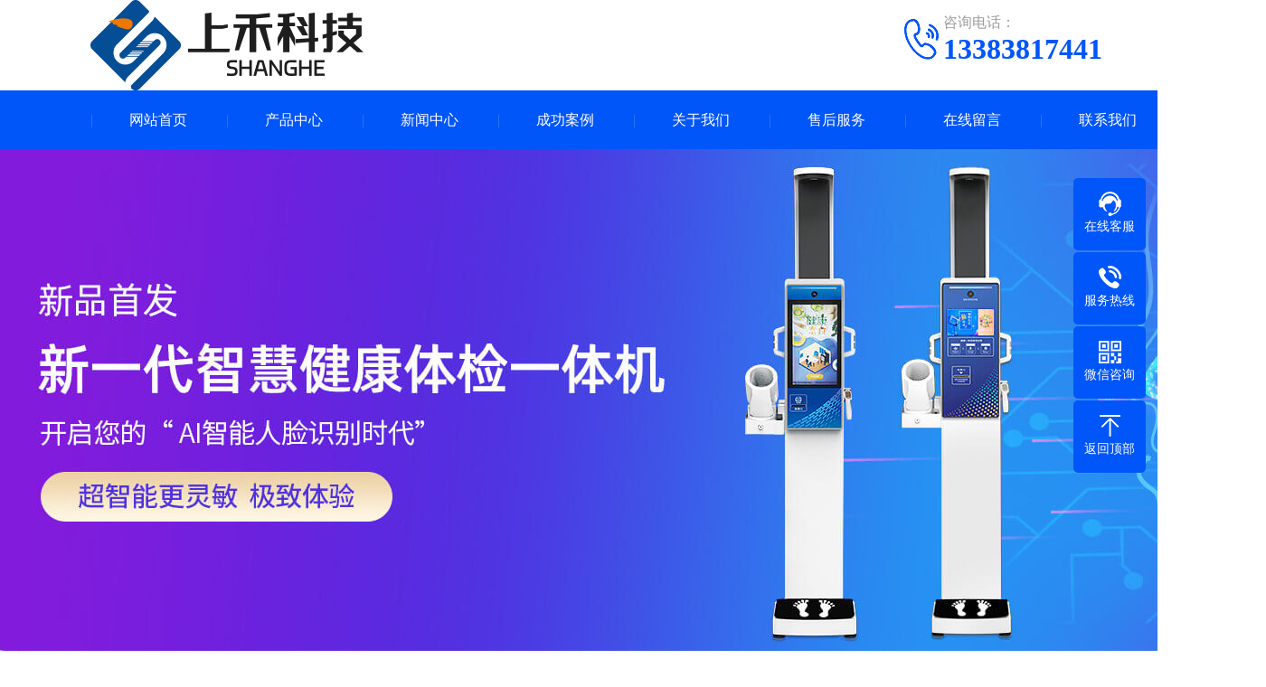

--- FILE ---
content_type: text/html; charset=utf-8
request_url: http://www.ai-bl.com/news/xinwen/582.html
body_size: 16806
content:
<!doctype html>
<html xmlns="http://www.w3.org/1999/xhtml">
<head>
<meta http-equiv="Content-Type" content="text/html; charset=utf-8" />
<title>上禾身高体重一体测量仪，医院学校体检专用设备</title>
<meta name="description" content="现在不管哪个行业的设备都在不断提高智能化和精准化，其中上禾身高体重一体测量仪作为常应用于体检中的衡器，具备了精准度高、操作简便、多功能性强等特点，因此也逐渐成为了医院学校体检专用设备。本文将对上禾身高体重一体测量仪进行详细介绍，包括其特点、应用场景、使用方法。" />
<meta name="keywords" content="身高体重一体测量仪,医院学校体检专用设备" />
<link href="/favicon.ico" rel="shortcut icon" type="image/x-icon" />
<meta name="viewport" content="width=device-width, user-scalable=no">
<link href="/template/pc/skin/css/swiper.min.css?t=1769421541" rel="stylesheet" media="screen" type="text/css" />
<link href="/template/pc/skin/css/style.css?t=1769421541" rel="stylesheet" media="screen" type="text/css" />
<link href="/template/pc/skin/css/phone.css?t=1769421541" rel="stylesheet" media="screen" type="text/css" />
<link href="/template/pc/skin/css/common.css?t=1769421541" rel="stylesheet" media="screen" type="text/css" />
<script language="javascript" type="text/javascript" src="/template/pc/skin/js/jquery.js?t=1769421541"></script>
<script language="javascript" type="text/javascript" src="/template/pc/skin/js/jquery.superslide.2.1.1.js?t=1769421541"></script>
<script language="javascript" type="text/javascript" src="/template/pc/skin/js/clipboard.min.js?t=1769421541"></script>
<script language="javascript" type="text/javascript" src="/template/pc/skin/js/swiper.min.js?t=1769421541"></script>
</head>
<body>
<!--头部开始--> 
<div class="max header">
  <div class="box">
    <div class="left logo"><a href="http://www.ai-bl.com" title="郑州上禾电子科技有限公司"><img src="/template/pc/skin/images/logo.png" alt="郑州上禾电子科技有限公司"></a></div>
    <div class="right tel"><img src="/template/pc/skin/images/tel.png"><span>咨询电话：</span><strong>13383817441</strong> </div>
  </div>
</div>
<!--头部结束--> 
<!--手机头部开始-->
<header><a class="logo" href="http://www.ai-bl.com" title="郑州上禾电子科技有限公司"><img src="/uploads/allimg/20220302/1-220302100G5506.png" alt="郑州上禾电子科技有限公司"></a><a href="tel:13383817441" class="tel"><img src="/template/pc/skin/images/tel_m.png"></a></header>
<!--手机头部结束--> 
<!--导航开始-->
<div class="max nav">
  <div class="box">
    <ul>
      <li class="nLi"><a href="http://www.ai-bl.com">网站首页</a></li>
            <li class="nLi"><a href="/cpzx/">产品中心</a>
                <div class="sub"> 
                <a href="/cpzx/sgtz/">身高体重测量仪</a> 
                <a href="/cpzx/jkytj/">健康一体机</a> 
                <a href="/cpzx/sgtzxy/">身高体重血压一体机</a> 
                <a href="/cpzx/ertong/">儿童秤/婴儿秤</a> 
                <a href="/cpzx/sgtztz/">身高体重体脂一体机</a> 
                <a href="/cpzx/rtcffxy/">人体成分分析仪</a> 
         
        </div>
              </li>
            <li class="nLi"><a href="/xinwen/">新闻中心</a>
                <div class="sub"> 
                <a href="/xinwen/zhishi/">产品知识</a> 
                <a href="/xinwen/wenda/">产品问答</a> 
         
        </div>
              </li>
            <li class="nLi"><a href="/anli/">成功案例</a>
              </li>
            <li class="nLi"><a href="/guanyuwomen/">关于我们</a>
                <div class="sub"> 
                <a href="/guanyuwomen/jianjie/">公司简介</a> 
                <a href="/guanyuwomen/zizhi/">企业资质</a> 
         
        </div>
              </li>
            <li class="nLi"><a href="/shouhou/">售后服务</a>
              </li>
            <li class="nLi"><a href="/liuyan/">在线留言</a>
              </li>
            <li class="nLi"><a href="/lianxiwomen/">联系我们</a>
              </li>
          </ul>
  </div>
</div>
<!--导航结束--> 
<!--幻灯片大图开始-->
<div class="fullSlide">
  <div class="bd">
    <ul>
            <li><a href="" target="_self" style="background:url(/uploads/allimg/20220317/1-22031F93052P0.jpg) no-repeat center;"></a></li>
            <li><a href="" target="_self" style="background:url(/uploads/allimg/20221109/1-221109140225429.jpg) no-repeat center;"></a></li>
            <li><a href="" target="_self" style="background:url(/uploads/allimg/20220301/1-22030115413Ib.jpg) no-repeat center;"></a></li>
            <li><a href="" target="_self" style="background:url(/uploads/allimg/20220317/1-22031G10314312.jpg) no-repeat center;"></a></li>
          </ul>
  </div>
  <div class="hd">
    <ul>
    </ul>
  </div>
</div>
<!--幻灯片大图结束--> 
<!--手机大图开始-->
<div class="max banner">
  <div class="swiper-container banner_list">
    <div class="swiper-wrapper"> 
            <div class="swiper-slide"><a href="" target="_self"><img src="/uploads/allimg/20220317/1-22031G024142V.jpg"></a></div>
            <div class="swiper-slide"><a href="" target="_self"><img src="/uploads/allimg/20220301/1-2203011H609394.jpg"></a></div>
            <div class="swiper-slide"><a href="" target="_self"><img src="/uploads/allimg/20220301/1-2203011H615296.jpg"></a></div>
            </div>
    <div class="swiper-pagination"></div>
  </div>
</div>
<!--手机大图结束--> 

<!--手机大图结束-->
<div class="max neiye">
  <div class="box"> 
  ﻿<div class="left neiye-l"> 
  <!--栏目分类开始-->
  <div class="nydh">
    <div class="title">
      <p>— 新闻中心 —</p>
      <span></span> </div>
    <ul class="ul">
            <li class="on"><a href="/xinwen/zhishi/">产品知识</a></li>
            <li class=""><a href="/xinwen/wenda/">产品问答</a></li>
          </ul>
  </div>
  <!--栏目分类结束--> 
  <!--联系我们开始-->
  <div class="nylx">
    <div class="title"> 联系我们<span>/ CONTACT US</span> </div>
    <div class="contact">
      <div class="tel"><img src="/template/pc/skin/images/tel.jpg"><span>销售电话</span> <b>13383817441</b> </div>
      <div class="dizhi"><strong>郑州上禾电子科技有限公司</strong>
        <p>微信：13383817441</p>
        <p>邮箱：3136586821@qq.com</p>
        <p>地址：河南省郑州市高新技术产业开发区住金盏街8号13幢4层</p>
      </div>
    </div>
  </div>
  <!--联系我们结束--> 
</div>

    <div class="right neiye-r">
      <div class="newsnav">
        <div class="more">您的位置： <a href='/' class=' '>首页</a> &gt; <a href='/xinwen/' class=' '>新闻中心</a> &gt; <a href='/xinwen/zhishi/'>产品知识</a></div>
        <p>产品知识</p>
      </div>
      <!--文章内容开始-->
      <div class="biaoti">
        <h1>上禾身高体重一体测量仪，医院学校体检专用设备</h1>
        <p>发布时间：2024-01-08 09:37:09　人气：<span><script src='/index.php?m=api&c=Ajax&a=arcclick&type=view&aids=582' type='text/javascript' language='javascript'></script></span></p>
      </div>
      <div class="danye"> <p>现在不管哪个行业的设备都在不断提高智能化和精准化，其中上禾<a href="http://www.ai-bl.com/cpzx/sgtz/" target="_self">身高体重一体测量仪</a>作为常应用于体检中的衡器，具备了精准度高、操作简便、多功能性强等特点，因此也逐渐成为了医院学校体检专用设备。本文将对上禾身高体重一体测量仪进行详细介绍，包括其特点、应用场景、使用方法。</p><p style="text-align: center;"><img src="/uploads/allimg/20240108/1-24010P94K35Z.jpg" title="上禾身高体重一体测量仪" alt="上禾身高体重一体测量仪" width="452" height="448" border="0" vspace="0" style="width: 452px; height: 448px;"/></p><p style="text-align: center;"><span style="color: rgb(63, 63, 63); font-size: 14px;">上禾身高体重一体测量仪</span></p><h3>一、上禾身高体重一体测量仪有哪些特点？</h3><p>上禾身高体重一体测量仪采用的是先进电子技术和智能算法，能够快速、准确地测量使用者的身高和体重，避免传统测量方法的误差。智能化的设计，使用简便，无需专业人员操作，使用时只需站在测量仪上，保持3~6秒的正确测量姿势即可完成身高和体重的测量。</p><p>除了基本的身高和体重测量功能外，上禾身高体重一体测量仪还可以根据不同的需求，定制不同的测量项目，如血压血氧、体脂率、肌肉量等，且功能集为一体还能方便医院和学校等机构的使用和管理。若有需要可将测量数据自动保存并导出，方便医院和学校等机构的数据统计和分析。</p><p style="text-align: center;"><img src="/uploads/allimg/20240108/1-24010P94TSJ.jpg" title="" alt="IMG_0947.jpg"/></p><p style="text-align: center;"><span style="color: rgb(63, 63, 63); font-size: 14px;">智能身高体重测量仪-医院学校专用体检设备</span></p><h3>二、上禾身高体重一体测量仪可以用在哪些场景？</h3><p>1、医院体检：医院可以利用该设备进行患者的身高、体重测量，全程无接触，卫生有安全，方便医生对患者的身体状况进行评估和治疗。</p><p>2、学校体检：即使上百或上千的学生统一测量身高、体重也耗费不了过多的时间，还能及时了解学生的身体发育情况，为学校的健康教育提供数据支持。</p><p>3、健康管理机构：健康管理机构可以通过测量用户的身高、体重等数据，帮助他们了解自己各项身体指标，从而制定合理的健康管理计划。</p><p>4、运动场馆：定期测量运动员的身高、体重，让教练可以更好地制定个性化训练计划。</p><p>5、社区服务中心：定期对社区居民的身高、体重进行测量，进一步提高居民的健康意识，促进多方友好交流。</p><p style="text-align: center;"><img src="/uploads/allimg/20240108/1-24010P9500Y18.jpg" title="上禾身高体重一体测量仪案例现场" alt="上禾身高体重一体测量仪案例现场" width="452" height="339" border="0" vspace="0" style="width: 452px; height: 339px;"/></p><p style="text-align: center;"><span style="font-size: 14px; color: rgb(63, 63, 63);">上禾身高体重一体测量仪案例现场</span></p><h3>三、上禾身高体重一体测量仪正确使用方法</h3><p>使用上禾身高体重一体测量仪非常简单，只需按照以下步骤操作即可完成身高和体重的测量：
确保设备插电且空盘启动（开机），而后站在秤盘上，保持身体稳定-站稳、站直、平视设备会自动进行身高和体重的测量，结束后通过语音提示或显示屏告知使用者测量结果，可以根据需要打印或导出测量结果。</p> </div>
      <!--标签开始-->
            <div class="tags"><span>标签：</span>
                <a href="/index.php?m=home&c=Tags&a=lists&tagid=142"  target="_blank" >身高体重一体测量仪</a>
                <a href="/index.php?m=home&c=Tags&a=lists&tagid=143"  target="_blank" >医院学校体检专用设备</a>
              </div>
            <!--标签结束-->
      <div class="fn" style="padding-bottom:15px;">
                <p><a href="/news/xinwen/578.html" title="智能身高体重血压一体机，“小身体”大作用"> 上一篇 : 智能身高体重血压一体机，“小身体”大作用 </a></p>
                <p><a href="/news/xinwen/584.html" title="乡镇卫生院健康体检一体机，有助提升县域防病治病能力"> 下一篇 : 乡镇卫生院健康体检一体机，有助提升县域防病治病能力 </a></p>
              </div>
      <!--文章内容结束--> 
      
      <!--相关推荐开始-->
      <div class="newsnav">
        <p>相关推荐</p>
      </div>
      <div class="tuijian">
        <ul>
                  </ul>
      </div>
      <!--相关推荐开始--> 
    </div>
  </div>
</div>
<!--页尾开始--> 
﻿<div class="max footer">
  <div class="box"> 
    <!--底部导航开始-->
    <div class="left"> 
            <dl>
        <dt><a href="/guanyuwomen/" title="关于我们">关于我们</a></dt>
                <dd><a href="/guanyuwomen/jianjie/">公司简介</a></dd>
                <dd><a href="/guanyuwomen/zizhi/">企业资质</a></dd>
              </dl>
            <dl class="fo_p">
        <dt><a href="/cpzx/" title="产品中心">产品中心</a></dt>
                <dd><a href="/cpzx/sgtz/">身高体重测量仪</a></dd>
                <dd><a href="/cpzx/jkytj/">健康一体机</a></dd>
                <dd><a href="/cpzx/sgtzxy/">身高体重血压一体机</a></dd>
                <dd><a href="/cpzx/ertong/">儿童秤/婴儿秤</a></dd>
                <dd><a href="/cpzx/sgtztz/">身高体重体脂一体机</a></dd>
                <dd><a href="/cpzx/rtcffxy/">人体成分分析仪</a></dd>
              </dl>
            <dl>
        <dt><a href="/xinwen/" title="新闻中心">新闻中心</a></dt>
                <dd><a href="/xinwen/zhishi/">产品知识</a></dd>
                <dd><a href="/xinwen/wenda/">产品问答</a></dd>
              </dl>
       </div>
    <!--底部导航结束--> 
    <!--联系我们开始-->
    <div class="right">
      <div class="con">
        <dl>
          <dt><img src="/uploads/allimg/20220315/1-22031514554TW.jpg" alt="郑州上禾电子科技有限公司"/></dt>
          <dd>加微信 享优惠</dd>
        </dl>
        <div class="t">联系我们</div>
        <ul>
          <li><a href="tel:13383817441">手机：13383817441</a></li>
          <li>微信：13383817441</li>
          <li>邮箱：3136586821@qq.com</li>
          <li>地址：河南省郑州市高新技术产业开发区住金盏街8号13幢4层</li>
        </ul>
      </div>
    </div>
    <!--联系我们开始-->
    <div class="clearit"></div>
  </div>
</div>
<!--页尾结束--> 
<!--版权开始-->
<div class="max copyright"> Copyright © 2012-2018 郑州上禾电子科技有限公司 版权所有　备案号：<a href="https://beian.miit.gov.cn/" rel="nofollow" target="_blank">豫ICP备15030160号</a>　<a href="http://www.ai-bl.com/sitemap.xml">网站地图</a></div>
<!--版权结束--> 
<!--浮动客服开始-->
<dl class="toolbar">
  <dd class="qq"><a href="http://wpa.qq.com/msgrd?v=3&uin=1435238341&site=qq&menu=yes"><i></i><span>在线客服</span></a></dd>
  <dd class="tel"><i></i><span>服务热线</span>
    <div class="box">
      <p>服务热线</p>
      <h3>tel:13383817441</h3>
    </div>
  </dd>
  <dd class="code"><i></i><span>微信咨询</span>
    <div class="box"><img src="/uploads/allimg/20220315/1-22031514554TW.jpg" alt="郑州上禾电子科技有限公司"/></div>
  </dd>
  <dd class="top" id="top"><i></i><span>返回顶部</span></dd>
</dl>
<!--浮动客服结束--> 
<!--手机底部开始-->
<div class="bottom" id="bottom">
  <ul>
    <li class="f1"><a href="http://www.ai-bl.com"><i></i>网站首页</a></li>
        <li class="f4"><a href="/cpzx/"><i></i>产品中心</a></li>
        <li class="f3"><a onclick="dkcf()"><i></i>微信咨询</a></li>
    <li class="f2"><a href="tel:13383817441"><i></i>一键拨号</a></li>
  </ul>
</div>

<!--手机底部结束-->
<div id="wxnr">
  <div class="nrdf"> <i onclick="gbcf()">X</i><img src="/uploads/allimg/20220315/1-22031514554TW.jpg" alt="郑州上禾电子科技有限公司"/>
    <p>截屏，微信识别二维码</p>
    <p>微信号：<span id="btn" data-clipboard-text="13383817441">13383817441</span></p>
    <p>（点击微信号复制，添加好友）</p>
    <p><a href="weixin://"><span class="wx">&nbsp;&nbsp;打开微信</span></a></p>
  </div>
</div>
<div id="weixin">微信号已复制，请打开微信添加咨询详情！</div>
<script language="javascript" type="text/javascript" src="/template/pc/skin/js/app.js?t=1769421541"></script>
<!-- 应用插件标签 start --> 
  
<!-- 应用插件标签 end -->
<script>
var _hmt = _hmt || [];
(function() {
  var hm = document.createElement("script");
  hm.src = "https://hm.baidu.com/hm.js?37090fdc020c512d97433fdef829d088";
  var s = document.getElementsByTagName("script")[0]; 
  s.parentNode.insertBefore(hm, s);
})();
</script>
</body>
</html>

--- FILE ---
content_type: text/html;charset=utf-8
request_url: http://www.ai-bl.com/index.php?m=api&c=Ajax&a=arcclick&type=view&aids=582
body_size: 251
content:
document.write('846');


--- FILE ---
content_type: text/css
request_url: http://www.ai-bl.com/template/pc/skin/css/phone.css?t=1769421541
body_size: 32604
content:
/*织梦58（dede58.com）做最好的织梦整站模板下载网站*/
@charset "utf-8";
@media(max-width:800px) {
/* CSS Document */
* {
	margin: 0;
	padding: 0;
	font-family: 'Microsoft YaHei';
}
html, body, ul, li, ol, dl, dd, dt, p, h1, h2, h3, h4, h5, h6, form, fieldset, legend, img {
	margin: 0px;
	padding: 0px;
}
fieldset, img {
	border: none;
}
img {
	border: none;
}
address, caption, cite, code, dfn, th, var {
	font-style: normal;
	font-weight: normal;
}
ul, ol {
	list-style: none;
}
li {
	list-style: none;
	padding-top:0px;
}
table {
	border-collapse: collapse;
}
input {
	padding-top: 0px;
	padding-bottom: 0px;
	font-family: Arial, Helvetica, sans-serif;
}
input[type="submit"], input[type="reset"], input[type="button"], button {
	-webkit-appearance: none;
}
input::-moz-focus-inner {
border:none;
padding:0px;
}
select, input {
	vertical-align: middle;
	outline: none;
}
select, input, textarea {
	font-size: 13px;
	margin: 0px;
}
input[type="text"], input[type="password"], textarea {
	outline-style: none;
	-webkit-appearance: none;
}
textarea {
	resize: none;
}
body {
	font-family: "Microsoft YaHei";
	background: #fff;
}
.clearfix:after {
	content: "";
	display: block;
	height: 0px;
	visibility: hidden;
	clear: both;
}
.clearfix {
	zoom: 1;
}
.clearit {
	clear: both;
	height: 0px;
	font-size: 0px;
	overflow: hidden;
	width: 100%;
}
.max {
	max-width: 780px;
	margin: 0 auto;
}
.box {
	width: 96%;
	margin: 0 auto;
}
.box:after {
	content: "";
	display: block;
	height: 0px;
	visibility: hidden;
	clear: both;
}
ul:after {
	content: "";
	display: block;
	height: 0px;
	visibility: hidden;
	clear: both;
}
.max:after {
	content: "";
	display: block;
	height: 0px;
	visibility: hidden;
	clear: both;
}
.left {
	float: left;
}
.right {
	float: right;
}
a {
	text-decoration: none;
}
.header {
	display: none;
}
header {
	max-width: 800px;
	height: auto;
	margin: 0 auto;
}
header:after {
	content: "";
	display: block;
	height: 0px;
	visibility: hidden;
	clear: both;
}
header .logo {
	width: 50%;
	float: left;
	display: block
}
header .tel {
	width: 50%;
	float: right;
	display: block
}
header .logo img, header .tel img {
	display: block;
	width: 100%;
}
.nav {
	width: 100%;
	height: 90px;
	background: #0056f9;
}
.nav ul {
	max-width: 800px;
	height: 90px;
	margin: 0 auto;
	background: url(../images/nav-ul.png) no-repeat center;
}
.nav ul li.nLi {
	width: 25%;
	height: 45px;
	line-height: 45px;
	text-align: center;
	color: #fff;
	display: block;
	float: left;
	font-size: 14px;
	background: url(../images/nav-li.png) no-repeat right center;
}
.nav ul li.nLi .sub {
	display: none;
}
.nav ul li.nLi a {
	color: #fff;
	display: block;
}
.nav ul li.nLi:last-child {
	background: none
}
.nav ul li.nLi:nth-of-type(4) {
	background: none
}
.fullSlide {
	display: none
}
.banner {
	display: block;
	margin-bottom: 800px;
	margin: 0 auto;
}
.banner img {
	display: block;
	width: 100%;
}
.banner .swiper-pagination-bullet {
	background: rgba(255,255,255,0.7);
	border-radius: 50px;
	transition: all .5s;
}
.banner .swiper-pagination-bullet-active {
	width: 20px;
}
.yunu-sou {
	padding: 0;
}
.yunu-sou .container {
	padding: 0;
}
.yunu-sou .hot {
	display: none;
}
.yunu-sou .hform {
	float: none;
	position: relative;
}
.yunu-sou .hform input {
	font-size: 14px;
	border-color: transparent;
	width: 100%;
	-webkit-box-sizing: border-box;
	box-sizing: border-box;
	line-height: 20px;
	padding: 9px 60px 9px 15px;
	border-radius: 0;
	background-color: #f5f5f5;
}
.yunu-sou .hform button {
	position: absolute;
	right: 0;
	top: 0;
	width: 72px;
	height: 40px;
	font-size: 14px;
	border: 0;
	border-bottom: 1px solid transparent;
	padding: 0;
	float: left;
	cursor: pointer;
	outline: none;
	background: #0056f9;
	color: #fff;
}
.index_pro {
	background: #eee;
	padding-top: 20px;
	padding-bottom: 0px;
}
.index_pro .lmt {
	margin-bottom: 25px;
}
.index_pro .lmt strong {
	display: block;
	text-align: center;
	color: #333333;
	font-size: 20px;
}
.index_pro .lmt p {
	text-align: center;
	font-size: 12px;
	color: #666666;
	margin-top: 10px;
}
.index_pro .title {
	width: 100%;
	height: 35px;
	line-height: 35px;
	border-bottom: 2px solid #0056f9;
	margin-bottom: 15px;
}
.index_pro .title a {
	float: right;
	font-size: 14px;
	color: #666666
}
.index_pro .title strong {
	display: inline-block;
	height: 35px;
	line-height: 35px;
	color: #fff;
	background: #0056f9;
	padding: 0 15px;
	font-size: 16px;
}
.index_pro .title1 {
	border-bottom: 2px solid #0056f9
}
.index_pro .title1 strong {
	background: #0056f9
}
.pro_box {
	margin-bottom: 15px;
}
.index_pro .left {
	width: 100%;
	float: none;
}
.index_pro .right {
	width: 100%;
	float: none;
}
.index_pro .pro_list li {
	display: block;
	float: left;
	width: 49%;
	height:314px;
	margin-right: 2%;
	background: -webkit-linear-gradient(73deg, #0879df, #004eff);
	padding:0%;
	box-sizing: border-box;
	transition: all .5s;
	margin-bottom: 10px;
}
.index_pro .pro_list li:nth-of-type(even) {
	margin-right: 0;
}
.index_pro .pro_list li .pic {
	display: block;
	width: 152%;
	position: relative;
	padding-top: 152%;
	overflow: hidden;
	margin-bottom: 8px;
}
.index_pro .pro_list li img {
	display: block;
	position: absolute;
	width: 90%;
	min-height: 90%;
	left: -30px;
	top: 25px;
	transition: all .5s;
}
.index_pro .pro_list li a.t {
	display: block;
	text-align: center;
	font-size: 14px;
	height:36px;
	line-height:36px;
	background:#fff;
	font-weight:bold;
	color: #000;
	text-overflow: ellipsis;
	white-space: nowrap;
	overflow: hidden;
}
.index_pro .pro_list li .pro_c a {
	display: none;
}
.index_pro .pro_list li .pro_c p {
	display: none;
}
.index_pro .pro_list li:hover {
	box-shadow: 0px 10px 15px rgba(0,0,0,.1);
	-webkit-transform: translate3d(0, -5px, 0);
	transform: translate3d(0, -5px, 0);
}
.index_pro .pro_list li .pic:hover img {
	-webkit-transform: scale(1.12);
	transform: scale(1.12);
}
.index_pro .pro_list li a.t:hover {
	color: #0056f9;
}
.youshi {
	padding-top: 20px;
	padding-bottom: 20px;
}
.youshi .lmt {
	position: relative;
	height: 60px;
}
.youshi .lmt i {
	display: none;
}
.youshi .lmt .t {
	position: absolute;
	left: 0;
	right: 0;
	margin: 0 auto;
	top: 0px;
	z-index: 5;
}
.youshi .lmt .t span {
	display: none;
}
.youshi .lmt .t p {
	text-align: center;
	color: #333333;
	font-size: 20px;
	font-weight: bold;
}
.youshi .lmt .t p font {
	color: #df3536
}
.youshi .lmt .t strong {
	text-align: center;
	font-size: 12px;
	color: #666666;
	margin-top: 5px;
	font-weight: normal;
	display: block;
}
.youshi .lmt .t .p {
	display: none;
}
.youshi ul li {
	display: block;
	float: left;
	width: 49%;
	margin-right: 2%;
	background: #f1f1f1;
	margin-bottom: 10px;
}
.youshi ul li:nth-of-type(even) {
	margin-right: 0;
}
.youshi ul li:after {
	content: "";
	display: block;
	height: 0px;
	visibility: hidden;
	clear: both;
}
.youshi ul li .left {
	width: 100%;
	position: relative;
	overflow: hidden;
}
.youshi ul li .left img {
	display: block;
	width: 100%;
}
.youshi ul li .left strong {
	display: block;
	font-size: 18px;
	color: #fff;
	position: absolute;
	right: 0px;
	bottom: 0px;
	width: 100%;
	height: 100%;
}
.youshi ul li .left strong span {
	display: block;
	position: absolute;
	left: 0;
	right: 0px;
	bottom: 10px;
	margin: 0 auto;
	z-index: 10;
	text-align: center;
}
.youshi ul li .left strong:after {
	content: "";
	width: 70%;
	height: 120%;
	background: rgba(0,86,249,.65);
	display: block;
	position: absolute;
	transform: rotate(45deg);
	-ms-transform: rotate(45deg);
	-moz-transform: rotate(45deg);
	-webkit-transform: rotate(45deg);
	z-index: 5;
	-o-transform: rotate(45deg);
	left: 10%;
	top: 70%;
}
.youshi ul li .right {
	width: 100%;
	padding-top: 10px;
	padding-bottom: 10px;
}
.youshi ul li .right strong {
	text-align: center;
	font-size: 18px;
	color: #0056f9;
	display: block;
}
.youshi ul li .right p {
	font-size: 14px;
	color: #333;
	width: 90%;
	height: 90px;
	margin: 0 auto;
	margin-top: 5px;
}
.about {
	height: auto;
	background: url(../images/about_bg.jpg) no-repeat center;
	background-size: cover;
	padding-top: 25px;
	padding-bottom: 25px;
}
.about .box {
	height: auto;
	position: relative;
}
.about .box .t {
	display: none;
}
.about .box .left {
	display: block;
	float: none;
}
.about .box .left img {
	display: block;
	width: 100%;
}
.about .box .right {
	width: 100%;
}
.about .box .right strong {
	font-size: 22px;
	color: #fff;
	display: block;
	padding-top: 10px;
}
.about .box .right .about_tab {
	margin-top: 15px;
	margin-bottom: 15px;
}
.about .box .right .about_tab a {
	display: inline-block;
	width: 100px;
	height: 30px;
	line-height: 30px;
	text-align: center;
	border: 2px solid rgba(255,255,255,.7);
	color: #fff;
	font-size: 14px;
	margin-right: 5px;
	border-radius: 7px;
}
.about .box .right .about_tab a:hover, .about .box .right .about_tab a.on {
	background: #fff;
	color: #0056f9;
}
.about .box .right .j {
	font-size: 14px;
	color: #fff;
	line-height: 24px;
}
.about .box .right .j p {
	margin-bottom: 10px;
}
.about .box .right a.more {
	color: #fff;
	display: block;
	width: 110px;
	height: 32px;
	line-height: 32px;
	border: 2px solid rgba(255,255,255,.7);
	text-align: center;
	border-radius: 25px;
}
.about .box .right a.more:hover {
	background: #fff;
	color: #0056f9;
}
.case {
	padding-top: 20px;
	padding-bottom: 40px;
}
.case .lmt {
	position: relative;
	margin-bottom: 25px;
}
.case .lmt b {
	display: block;
	font-size: 22px;
	color: #333;
	font-weight: 100;
}
.case .lmt .t {
	display: block;
	font-size: 20px;
	color: #000;
}
.case .lmt .t span {
	display: none;
	font-size: 12px;
	color: #f1f1f1;
}
.case ul li {
	display: block;
	float: left;
	width: 49%;
	margin-right: 2%;
	margin-bottom: 15px;
	border-bottom: 2px solid #e6e6e6;
	position: relative;
	transition: all .5s;
}
.case ul li:nth-of-type(even) {
	margin-right: 0;
}
.case ul li .pic {
	display: block;
	width: 100%;
	position: relative;
	padding-top: 75%;
	overflow: hidden;
}
.case ul li img {
	display: block;
	position: absolute;
	width: 100%;
	min-height: 100%;
	left: 0;
	top: 0;
	transition: all .5s;
}
.case ul li a.more {
	display: none;
	position: absolute;
	right: 20px;
	opacity: 1;
	bottom: 0;
	width: 24px;
	height: 45px;
	background: url(../images/jiantou.png) no-repeat center;
}
.case ul li a.tit {
	display: block;
	font-size: 14px;
	color: #414141;
	height: 40px;
	line-height: 40px;
	text-overflow: ellipsis;
	white-space: nowrap;
	overflow: hidden;
}
.case ul li:hover {
	-webkit-transform: translate3d(0, -5px, 0);
	transform: translate3d(0, -5px, 0);
}
.case ul li:hover a.more {
	opacity: 1;
	right: 0;
}
.case ul li:hover a.tit {
	color: #0056f9;
}
.case ul li:hover img {
	opacity: .9
}
.case .more1 {
	display: block;
	width: 110px;
	height: 30px;
	line-height: 30px;
	text-align: center;
	margin: 0 auto;
	border: 1px solid #cccccc;
	border-radius: 5px;
	font-size: 12px;
	color: #4a4a4a;
	margin-top: 10px;
}
.case .more1:hover {
	color: #fff;
	background: #0056f9;
	border: 1px solid #0056f9;
}
.news {
	padding-bottom: 20px;
}
.news .xinwen {
	width: 100%;
	margin-bottom: 10px;
}
.news .wenti {
	width: 100%;
}
.news .title {
	width: 100%;
	margin-bottom: 10px;
	height: 48px;
	line-height: 48px;
	border-bottom: 1px solid #ececec;
}
.news .title a {
	float: right;
	font-size: 14px;
	color: #a4a4a4;
}
.news .title p {
	font-size: 18px;
	color: #000000;
	height: 47px;
	line-height: 47px;
	border-bottom: 2px solid #008af8;
	display: inline-block;
	padding-right: 3px;
}
.news .title a:hover {
	color: #008af8
}
.news .xinwen .left {
	display: none;
}
.news .xinwen .right {
	width: 100%;
}
.news .xinwen .right .tj {
	border-bottom: 1px dashed #dcdcdc;
	padding-bottom:0px;
	margin-bottom:0px;
}
.news .xinwen .right .tj p span {
	float: right;
	font-size: 14px;
	height: 40px;
	line-height: 40px;
	color: #b4b4b4;
	margin-left: 15px;
}
.news .xinwen .right .tj p {
	height: 37px;
	line-height: 37px;
	overflow: hidden;
}
.news .xinwen .right .tj p a {
	display: block;
	font-size: 14px;
	color: #000000;
	text-overflow: ellipsis;
	white-space: nowrap;
	overflow: hidden;
	background: url(../images/li.png) no-repeat left center;
	padding-left:12px;
}
.news .xinwen .right .tj p a:hover {
	color: #008af8
}
.news .xinwen .right ul li {
	height: 35px;
	line-height: 35px;
	background: url(../images/li.png) no-repeat left center;
	overflow: hidden;
	padding-left: 12px;
}
.news .xinwen .right ul li span {
	float: right;
	font-size: 14px;
	color: #c3c3c3;
	margin-left: 15px;
}
.news .xinwen .right ul li a {
	display: block;
	font-size: 14px;
	color: #333;
	text-overflow: ellipsis;
	white-space: nowrap;
	overflow: hidden;
}
.news .xinwen .right ul li a:hover {
	color: #008af8
}
.news .wenti dl {
	margin-bottom: 10px;
}
.news .wenti dl dt {
	height: 39px;
	line-height: 39px;
	background: #f2f2f2;
	cursor: pointer;
	font-size: 14px;
	color: #373737;
	padding-right: 15px;
	box-sizing: border-box;
	text-overflow: ellipsis;
	white-space: nowrap;
	overflow: hidden;
}
.news .wenti dl dt i {
	display: inline-block;
	width: 39px;
	text-align: center;
	font-style: normal;
	color: #fff;
	background: #008af8;
	margin-right: 10px;
}
.news .wenti dl dd {
	font-size: 14px;
	padding-top: 8px;
	color: #616161;
	margin-top: 10px;
	line-height: 25px;
	height: 75px;
	overflow: hidden;
	position: relative;
	padding-left: 49px;
}
.news .wenti dl dd a {
	color: #616161;
}
.news .wenti dl dd i {
	display: block;
	width: 39px;
	height: 39px;
	line-height: 39px;
	text-align: center;
	color: #fff;
	font-size: 14px;
	background: #00c643;
	position: absolute;
	left: 0;
	top: 0px;
	font-style: normal;
}
.news .wenti dl dd a:hover {
	color: #008af8
}
.footer {
	background: #252525;
	padding-top: 5px;
	padding-bottom: 70px;
}
.footer .box {
	background: url(../images/footer_box.png) no-repeat 20px center;
}
.footer .left {
	display: none;
}
.footer .right {
	width: 100%;
}
.footer .right .con .t {
	display: none;
	font-size: 15px;
	color: #cbcbcb;
	width: 80px;
	height: 26px;
	line-height: 26px;
	text-align: center;
	background: #3c3c3c;
	font-weight: bold;
	margin-bottom: 20px;
}
.footer .right ul {
	font-size: 14px;
	line-height: 24px;
	color: #ccc;
	padding-top: 20px;
}
.footer .right ul li {
	line-height: 30px;
}
.footer .right ul li:nth-of-type(4) {
	display: none;
}
.footer .right ul li a {
	color: #ccc;
}
.footer .right dl {
	float: right;
	margin-top: 15px;
	margin-left: 20px;
}
.footer .right dl img {
	display: block;
	width: 110px;
	margin: 0 auto;
}
.footer .right dl dd {
	text-align: center;
	font-size: 14px;
	color: #6f6f6f;
	margin-top: 10px;
}
.links {
	display: none;
}
.copyright {
	display: none;
}
#bottom {
	display: block;
}
.bottom {
	width: 100%;
	height: 60px;
	background: #0056f9;
	margin: 0 auto;
	position: fixed;
	bottom: 0;
	left: 0;
	z-index: 99;
}
.bottom ul {
	max-width: 640px;
	height: 60px;
	margin: 0 auto
}
.bottom ul li {
	width: 25%;
	height: 60px;
	display: block;
	float: left;
	text-align: center;
	background: url(../images/bottom_li.png) no-repeat right center
}
.bottom ul li a {
	color: #fff;
	font-size: 12px
}
.bottom ul li:nth-of-type(4) {
	background-image: none
}
.bottom ul li.f1 i {
	display: block;
	width: 100%;
	height: 32px;
	background: url(../images/f1.png) no-repeat center;
	margin-top: 5px;
}
.bottom ul li.f2 i {
	display: block;
	width: 100%;
	height: 32px;
	background: url(../images/f4.png) no-repeat center;
	margin-top: 5px;
}
.bottom ul li.f3 i {
	display: block;
	width: 100%;
	height: 32px;
	background: url(../images/f2.png) no-repeat center;
	margin-top: 5px;
}
.bottom ul li.f4 i {
	display: block;
	width: 100%;
	height: 32px;
	background: url(../images/f3.png) no-repeat center;
	margin-top: 5px;
}
.about_r {
	background: url(../images/about_r.jpg) no-repeat center;
	background-size: cover;
	padding-bottom: 30px;
}
.about_r .box {
	padding-top: 34px;
}
.about_r .box strong {
	display: block;
	font-size: 22px;
	color: #fff;
	font-weight: normal;
}
.about_r .box h1 {
	display: block;
	font-size: 18px;
	color: #fff;
	font-weight: normal;
	margin: 15px 0;
}
.about_r .box p {
	font-size: 14px;
	color: #fff;
	line-height: 26px;
	margin-top: 20px;
	margin: 0 auto;
}
.zhuanli {
	padding-top: 20px;
}
.zhuanli .lmt strong {
	display: block;
	text-align: center;
	font-size: 22px;
	font-weight: normal;
}
.zhuanli .lmt span {
	display: block;
	text-align: center;
	font-size: 14px;
	color: #666666;
	margin-top: 10px;
}
.honorlist ul {
	margin-top: 20px;
}
.honorlist ul li {
	display: block;
	float: left;
	width: 49%;
	margin-right: 2%;
}
.honorlist ul li:nth-of-type(even) {
	margin-right: 0;
}
.honorlist ul li a {
	display: block;
	width: 100%;
	box-sizing: border-box;
	border: 1px solid #e6e6e6;
	text-align: center;
}
.honorlist ul li a img {
	display: inline-block;
	width: 90%;
	margin: 0 auto;
	vertical-align: middle;
}
.honorlist ul li p {
	font-size: 14px;
	line-height: 22px;
	text-align: center;
	margin: 0 auto;
	height: 44px;
	margin-top: 8px;
}
.honorlist ul li:hover a {
	border: 1px solid #2555e0
}
.wenhua {
	padding-top: 30px;
	padding-bottom: 60px;
}
.wenhua .lmt {
	margin-bottom: 25px;
}
.wenhua .lmt strong {
	display: block;
	text-align: center;
	font-size: 22px;
	font-weight: normal;
}
.wenhua .lmt span {
	display: block;
	text-align: center;
	font-size: 14px;
	color: #666666;
	margin-top: 10px;
}
.wenhua .left {
	width: 100%;
}
.wenhua .left dl {
	width: 100%;
	background: #f8f8f8;
}
.wenhua .left dl:after {
	content: "";
	display: block;
	height: 0px;
	visibility: hidden;
	clear: both;
}
.wenhua .left dl dt {
	display: block;
	width: 100%;
}
.wenhua .left dl dt img {
	display: block;
	width: 100%;
}
.wenhua .left dl dd {
	width: 100%;
	padding: 20px;
	box-sizing: border-box;
	float: left;
}
.wenhua .left dl dd strong {
	display: block;
	text-align: center;
	font-size: 18px;
	font-weight: normal;
	margin-bottom: 15px;
}
.wenhua .left dl dd p {
	font-size: 14px;
	line-height: 25px;
	color: #545454;
}
.wenhua .right {
	width: 100%;
	background: #f8f8f8;
}
.wenhua .right dl img {
	display: block;
	width: 100%;
}
.wenhua .right dl dd {
	width: 100%;
	padding: 20px;
	box-sizing: border-box;
}
.wenhua .right dl dd strong {
	display: block;
	text-align: center;
	font-size: 18px;
	font-weight: normal;
	margin-bottom: 15px;
}
.wenhua .right dl dd p {
	font-size: 15px;
	line-height: 25px;
	color: #545454;
}
.neiye {
	padding-top: 0px;
	padding-bottom: 0px;
	background: #fff !important;
}
.neiye .neiye-l {
	width: 100%;
	float: none;
}
.neiye .neiye-l .nydh {
	background: #fff;
}
.neiye .neiye-l .nydh .title {
	display: none;
	width: 100%;
	height: 35px;
	line-height: 35px;
	border-bottom: 2px solid #eee;
	margin-bottom: 15px;
}
.neiye .neiye-l .nydh .title p {
	font-size: 18px;
	color: #333;
	font-weight: bold;
	border-bottom: 2px solid #0056f9;
	display: inline-block;
	padding: 0 5px;
}
.neiye .neiye-l .nydh .title span {
	display: block;
	font-size: 12px;
	color: rgba(255,255,255,0.3);
	margin-top: 5px;
}
.neiye .neiye-l .nydh .ul {
	width: 100%;
}
.neiye .neiye-l .nydh .ul li {
	display: block;
	width: 32%;
	height: 38px;
	line-height: 38px;
	font-size: 12px;
	text-align: center;
	float: left;
	background: #e6e6e6;
	margin-right: 1.3%;
	margin-bottom: 5px;
}
.neiye .neiye-l .nydh .ul li:nth-of-type(4n+4) {
	margin-right: 6px;
}
.neiye .neiye-l .nydh .ul li a {
	color: #666;
	display: block;
	text-overflow: ellipsis;
	white-space: nowrap;
	overflow: hidden;
}
.neiye .neiye-l .nydh .ul li:hover, .neiye .neiye-l .nydh ul li.on {
	background: #0056f9;
}
.neiye .neiye-l .nydh .ul li:hover a, .neiye .neiye-l .nydh ul li.on a {
	color: #fff;
}
.neiye .neiye-l .nylx {
	display: none;
}
.neiye .neiye-r {
	float: none;
	width: 100%;
}
.newsnav {
	width: 100%;
	height: 38px;
	line-height: 38px;
	border-bottom: 1px solid #e5e5e5;
	margin-bottom: 15px;
}
.newsnav .more {
	float: right;
	font-size: 14px;
	color: #a0a0a0;
	display: none;
}
.newsnav .more a {
	color: #a0a0a0;
}
.newsnav a.more:hover {
	color: #0075e3
}
.newsnav .more a:hover {
	color: #0075e3
}
.newsnav p {
	font-size: 18px;
	color: #000000;
	font-weight: bold;
	border-bottom: 2px solid #0075e3;
	height: 38px;
	line-height: 38px;
	display: inline-block;
	position: relative;
	padding: 0 5px;
}
.newsnav span {
	display: inline-block;
	font-size: 13px;
	color: #c2c2c2;
	margin-left: 5px;
}
.case_li ul li:after {
	content: "";
	display: block;
	height: 0px;
	visibility: hidden;
	clear: both;
}
.case_li ul li {
	background: #f5f7fa;
	margin-bottom: 15px;
	padding-right: 10px;
	box-sizing: border-box;
	position: relative;
	-webkit-transition: all .4s ease-in-out 0s;
	transition: all .4s ease-in-out 0s;
}
.case_li ul li img {
	display: block;
	float: left;
	width: 150px;
	height: 94px;
	margin-right: 10px;
	-webkit-transition: all .4s ease-in-out 0s;
	transition: all .4s ease-in-out 0s;
}
.case_li ul li a.tit {
	display: block;
	font-size: 16px;
	color: #363636;
	height: 35px;
	line-height: 35px;
	font-weight: bold;
	overflow: hidden;
}
.case_li ul li span {
	display: none;
	font-size: 14px;
	color: #8d8d8d;
}
.case_li ul li p {
	font-size: 13px;
	line-height: 22px;
	height: 44px;
	overflow: hidden;
	color: #8d8d8d;
	margin-top: 5px;
}
.case_li ul li a.more {
	display: none;
	width: 23px;
	height: 13px;
	background: url(../images/t.png) no-repeat center;
	position: absolute;
	right: 30px;
	bottom: 20px;
}
.case_li ul li a.tit:hover {
	color: #0056f9
}
.case_li ul li img:hover {
	opacity: 0.8;
}
.case_li ul li:hover {
	-webkit-transform: translate3d(5px, 0px, 0);
	transform: translate3d(5px, 0px, 0);
	box-shadow: 5px 5px 15px rgba(0,0,0,.1)
}
.case_li ul li a.more:hover {
	-webkit-transform: translate3d(5px, 0px, 0);
	transform: translate3d(5px, 0px, 0);
}
.fenye {
	width: 100%;
	margin: 0 auto;
	margin-top: 25px;
	text-align: center;
}
.fenye a {
	display: inline-block;
	padding: 0 8px;
	text-align: center;
	line-height: 28px;
	font-size: 14px;
	color: #333;
	margin: 2px 4px;
	border-radius: 5px;
	background: #eee;
}
.fenye b, .fenye a:hover {
	display: inline-block;
	padding: 0 8px;
	text-align: center;
	line-height: 28px;
	font-size: 14px;
	color: #fff;
	margin: 2px 4px;
	background: #0056f9;
	border-radius: 5px;
}
.newslist {
	margin-top: -10px;
}
.newslist ul li:after {
	content: "";
	display: block;
	height: 0px;
	visibility: hidden;
	clear: both;
}
.newslist ul li {
	border-bottom: 1px dashed #d8d8d8;
	-webkit-transition: all .4s ease-in-out 0s;
	transition: all .4s ease-in-out 0s;
	padding: 10px 0;
	padding-right: 10px;
}
.newslist ul li img {
	display: block;
	float: left;
	width: 150px;
	height: 94px;
	margin-right: 10px;
}
.newslist ul li .t {
	height: 35px;
	line-height: 35px;
	overflow: hidden;
}
.newslist ul li .t a {
	display: block;
	font-size: 16px;
	color: #303030;
	font-weight: bold;
	text-overflow: ellipsis;
	white-space: nowrap;
	overflow: hidden;
}
.newslist ul li .t span {
	display: none;
	float: right;
	font-size: 14px;
	color: #b0b0b0;
}
.newslist ul li p {
	font-size: 13px;
	line-height: 22px;
	height: 44px;
	overflow: hidden;
	color: #8d8d8d;
	margin-top: 5px;
	text-align: justify;
}
.newslist ul li a.more {
	display: none;
	font-size: 14px;
	color: #e43f14;
	margin-top: 10px;
}
.newslist ul li .t a:hover {
	color: #0056f9;
}
.sideMenu {
	display: none;
}
.neiye .pro_list {
	margin-bottom: 0;
}
.neiye .pro_list li {
	display: block;
	float: left;
	width: 49%;
	margin-right: 2%;
	background: -webkit-linear-gradient(73deg, #0879df, #004eff);
	box-sizing: border-box;
	margin-bottom: 10px;
	border: 1px solid #e1e1e1;
}
.neiye .pro_list li:nth-of-type(even) {
	margin-right: 0;
}
.neiye .pro_list.ipro li:nth-of-type(3) {
	display: none;
}
.neiye .pro_list li .pic {
	display: block;
	width: 100%;
   height:50px;
	position: relative;
	padding-top: 75%;
	overflow: hidden;
}
.neiye .pro_list li img {
	display: block;
	position: absolute;
	width: 95%;
	min-height: 90%;
	left: 10px;
	top: 15px;
}
.neiye .pro_list li a.t {
	display: block;
	text-align: center;
	font-size: 14px;
	height: 36px;
	line-height: 36px;
	background:#fff;
	font-weight:bold;
	color: #000;
	text-overflow: ellipsis;
	white-space: nowrap;
	overflow: hidden;
}
.neiye .pro_list li .pro_c a {
	display: none;
}
.neiye .pro_list li .pro_c p {
	display: none;
}
.neiye .pro_list li:hover {
	box-shadow: 0px 10px 15px rgba(0,0,0,.1);
	-webkit-transform: translate3d(0, -5px, 0);
	transform: translate3d(0, -5px, 0);
}
.neiye .pro_list li .pic:hover img {
	-webkit-transform: scale(1.12);
	transform: scale(1.12);
}
.neiye .pro_list li a.t:hover {
	color: #0056f9;
}

.neiye .pro_liste {
	width: 100%;
}
.neiye .pro_liste li {
	display: block;
	font-size: 15px;
	color: #000000;
	text-overflow: ellipsis;
	white-space: nowrap;
	overflow: hidden;
	line-height:30px;
	background: url(../images/li.png) no-repeat left center;
	padding-left:12px;
}
.neiye .pro_liste li:last-child {
	margin-right: 0;
}
.neiye .pro_liste .pic {
	float: right;
	font-size: 14px;
	color: #c3c3c3;
	margin-left: 15px;
}
.neiye .pro_liste li a.t {
	font-size: 14px;
	color: #333;
}
.neiye .pro_liste li:hover {
	box-shadow: 0px 10px 15px rgba(0,0,0,.1);
	-webkit-transform: translate3d(0, -5px, 0);
	transform: translate3d(0, -5px, 0);
}
.neiye .pro_liste li .pic:hover img {
	-webkit-transform: scale(1.12);
	transform: scale(1.12);
}
.neiye .pro_liste li a.t:hover {
	color: #008af8
}

.pro-xq .pic {
	width: 100%;
	background: -webkit-linear-gradient(73deg, #0879df, #004eff);
}
.pro-xq .pic img {
	width: 100%;
}
.pro-xq .pro-js {
	width: 100%;
}
.pro-xq .pro-js h1 {
	font-size: 18px;
	color: #000;
	height: 48px;
	line-height: 48px;
	border-bottom: 1px solid #eee;
}
.pro-xq .pro-js .pro-xx {
	font-size: 14px;
	color: #5b5b5b;
	line-height: 23px;
	height: auto;
	border-top: 1px solid #eee;
	border-bottom: 1px solid #eee;
	padding: 10px 0;
}
.pro-xq .pro-lx {
	padding-top: 25px;
	border-bottom: 1px solid #eee;
	padding-bottom: 20px;
}
.pro-xq .pro-lx p {
	width: 240px;
	float: left;
	font-size: 16px;
	color: #ff2d2d;
	margin-bottom: 10px;
}
.pro-xq .pro-lx p i {
	display: block;
	float: left;
	margin-right: 5px;
	width: 35px;
	height: 35px;
	background: url(../images/ico-tel.png) no-repeat center;
	background-size: 100%;
}
.pro-xq .pro-lx p font {
	line-height: 15px;
	display: block;
	font-size: 13px;
	margin-bottom: 3px;
}
.pro-xq .pro-lx:after {
	content: " ";
	display: block;
	height: 0px;
	visibility: hidden;
	clear: both;
}
.pro-xq .pro-lx p span {
	display: block;
	font-size: 20px;
	font-weight: bold;
	color: #ff2d2d;
	line-height: 24px;
}
.pro-xq .pro-lx a.zx {
	display: inline-block;
	float: right;
	width: 100px;
	height: 35px;
	text-align: center;
	line-height: 35px;
	color: #fff;
	font-size: 14px;
	background: #0285ff;
	margin-top: 5px;
}
.pro-xq .pro-lx a.zx:nth-child(1) {
	display: none;
}
.pro-xq .pro-lx a.zx1 {
	background: #3bb3ff;
}
.pro-xq .pro-lx a.zx:hover {
	border-radius: 25px;
}
.danye {
	font-size: 14px;
	line-height: 24px;
	color: #434343;
	text-align: justify;
}
.danye p {
	margin-bottom: 15px;
}
.danye img {
	max-width: 100%;
	height: auto !important;
}
.biaoti {
	width: 100%;
	margin: 0 auto;
	text-align: center;
	border-bottom: 1px solid #e8e8e8;
	padding-bottom: 15px;
	margin-bottom: 25px;
}
.biaoti h1 {
	font-size: 18px;
	color: #000;
	font-weight: normal;
}
.biaoti p {
	font-size: 14px;
	color: #ccc;
	margin-top: 10px;
}
.fn {
	width: 100%;
	margin: 0 auto;
	margin-top: 30px;
	border-top: 1px solid #e8e8e8;
	padding-top: 10px;
	padding-bottom: 30px;
}
.fn p {
	font-size: 14px;
	line-height: 30px;
	color: #565656
}
.fn p a {
	color: #565656
}
.fn p a:hover {
	color: #0056f9;
}
.xunjia {
	padding-bottom: 30px;
	font-family: "Microsoft YaHei˜"
}
.xunjia p {
	width: 100%;
	height: 40px;
	margin-bottom: 5px;
}
.xunjia p em {
	display: inline-block;
	width: 70px;
	text-align: right;
	font-size: 14px;
	color: #717171;
	padding-right: 10px;
	height: 40px;
	line-height: 40px;
	font-style: normal;
}
.xunjia p em i {
	font-style: normal;
	color: #ff0000;
}
.xunjia p input {
	display: inline-block;
	width: calc(100% - 100px);
	padding-left: 5px;
	height: 32px;
	line-height: 32px;
	border: 1px solid #dddddd;
	color: #666;
}
.xunjia p select {
	display: inline-block;
	width: 280px;
	padding-left: 10px;
	height: 40px;
	line-height: 40px;
	border: 1px solid #dddddd;
	border-radius: 5px;
}
.xunjia .miaoshu {
	width: 100%;
	height: 110px;
	padding-top: 6px;
}
.xunjia .miaoshu em {
	float: left;
}
.xunjia .miaoshu textarea {
	display: inline-block;
	width: calc(100% - 100px);
	padding-left: 5px;
	height: 110px;
	line-height: 26px;
	border: 1px solid #dddddd;
	color: #666;
}
.xunjia .zy {
	font-size: 15px;
	color: #717171;
	height: 40px;
	line-height: 40px;
	display: block;
	padding-left: 30px;
}
.xunjia .zy i {
	font-style: normal;
	color: #ff0000;
}
.xunjia .submit {
	display: inline-block;
	width: 110px;
	height: 35px;
	border: none;
	background: #0056f9;
	color: #fff;
	font-size: 14px;
	border-radius: 5px;
	margin-top: 15px;
	margin-left: 80px;
	cursor: pointer;
	font-family: "Microsoft YaHei˜"
}
.xunjia .reset {
	background: #bcbcbc;
	margin-left: 20px;
}
.tuijian ul {
	margin-top: 10px;
}
.tuijian ul li {
	display: block;
	width: 100%;
	height: 35px;
	line-height: 35px;
	border-bottom: 1px solid #ebebeb;
	padding-left: 12px;
	background: url(../images/li.png) no-repeat left center;
	overflow: hidden;
	box-sizing: border-box;
}
.tuijian ul li span {
	float: right;
	font-size: 14px;
	color: #b4b4b4;
	margin-left: 15px;
}
.tuijian ul li a {
	display: block;
	color: #333;
	font-size: 14px;
	text-overflow: ellipsis;
	white-space: nowrap;
	overflow: hidden;
}
.tuijian ul li a:hover {
	color: #0056f9;
}
.contit {
	font-size: 18px;
	font-weight: bold;
	position: relative;
	padding-bottom: 15px;
	margin-top: 15px;
	margin-bottom: 15px;
}
.contit:after {
	content: "";
	width: 30px;
	height: 3px;
	background: #0056f9;
	position: absolute;
	left: 0;
	bottom: 0;
}
.contact_nr {
	font-size: 15px;
	color: #464646;
	line-height: 35px;
	margin-bottom: 35px;
}
.contact_nr img {
	display: block;
	margin-top: 10px;
}
.floating_ck {
	display: none
}
#map {
	width: 100%;
	height: 200px;
}
.nydh_pro {
	display: block
}
.nydh_pro li {
	display: block;
	width: 24%;
	height: 38px;
	line-height: 38px;
	font-size: 14px;
	text-align: center;
	float: left;
	background: #e6e6e6;
	margin-right: 1.3%;
	margin-bottom: 5px;
}
.nydh_pro li:nth-of-type(4n+4) {
	margin-right: 0;
}
.nydh_pro li a {
	color: #666;
	display: block;
}
.nydh_pro li:hover, .nydh_pro li.on {
	background: #0056f9;
}
.nydh_pro li:hover a, .nydh_pro li.on a {
	color: #fff;
}
.pro-xq .pro-lx {
	padding-top: 25px;
	border-bottom: 1px solid #eee;
	padding-bottom: 20px;
}
.pro-xq .pro-lx .z {
	display: block;
	clear: both;
	color: #0285ff;
	line-height: 26px;
}
.toolbar {
	display: none;
}
}
